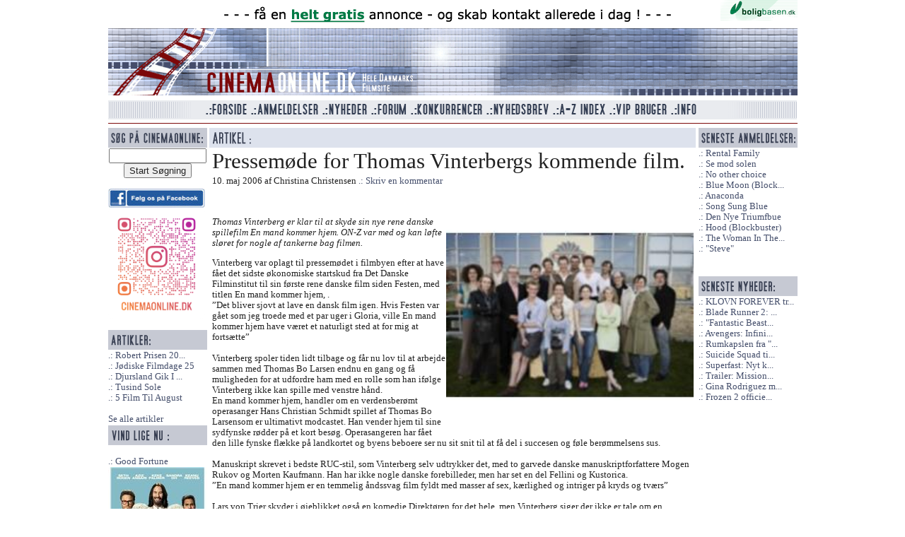

--- FILE ---
content_type: text/html; charset=utf-8
request_url: https://cinemaonline.dk/Anmeldelse/pressemoede_for_thomas_vinterbergs_kommende_film.1007.html
body_size: 6253
content:
<!DOCTYPE html>
<html class="no-js" lang="da">
<head>
    <title>Pressem&#248;de for Thomas Vinterbergs kommende film. - Cinemaonline.dk - Hele Danmarks Filmsite</title>
    <link rel="shortcut icon" href="/Content/images/favicon.ico" />
    
    <meta property="og:site_name" content="Cinemaonline.dk" />
    <meta property="og:title" content="Pressem&#248;de for Thomas Vinterbergs kommende film." />
    <meta property="og:url" content="https://cinemaonline.dk/Anmeldelse/pressemoede_for_thomas_vinterbergs_kommende_film.1007.html" />
    <meta property="og:description" content="Thomas Vinterberg er klar til at skyde sin nye rene danske spillefilm En mand kommer hjem. ON-Z var med og kan l&#248;fte sl&#248;ret for nogle af tankerne bag filmen." />
        <meta property="og:image" content="https://cinemaonline.dk/Billede/pressemoede_for_thomas_vinterbergs_kommende_film.2529?thumb=False" />

    <meta name="description" content="Thomas Vinterberg er klar til at skyde sin nye rene danske spillefilm En mand kommer hjem. ON-Z var med og kan l&#248;fte sl&#248;ret for nogle af tankerne bag filmen." />
        <link rel="canonical" href="/Anmeldelse/pressemoede_for_thomas_vinterbergs_kommende_film.1007.html" />
    <link href="/Search/OpenSearch" type="application/opensearchdescription+xml" rel="search" />
    <link rel="alternate" title="Cinemaonline seneste anmeldelser" HREF="https://cinemaonline.dk/Rss" TYPE="application/rss+xml">    

    <script src="/bundles/modernizr?v=FbJ688fulsybP2-T20QPXT8LQsQ1mhbdTSDTuHaeXms1"></script>

    <link href="/Content/css?v=JvrSOcX9vIejuTU_WFZo5ZVMvHRmb99qXliL01KFBg01" rel="stylesheet"/>
<link href="/Content/themes/base/css?v=i7BOC3S3137TEzZVBFmOebNbXdz0DQAHpplKmp0vqfc1" rel="stylesheet"/>

</head>

<body class="clearfix">
    <div id="fb-root"></div>
    <script>
(function (d, s, id) {
    var js, fjs = d.getElementsByTagName(s)[0];
    if (d.getElementById(id)) return;
    js = d.createElement(s); js.id = id;
    js.src = "//connect.facebook.net/da_DK/sdk.js#xfbml=1&appId=276317465911714&version=v2.0";
    fjs.parentNode.insertBefore(js, fjs);
}(document, 'script', 'facebook-jssdk'));</script>
     <div id="TopLogo" class="clearfix">
<a href="http://boligbasen.dk/911" target="_blank"><img src="/Banner/Image?BannerID=29" alt="Boligbasen 2" class="clearfix" /></a>
 <img src="/Content/images/spacer.gif" alt="Top grafik" id="TopLogoAcross" class="clearfix link_front" />
     <img src="/Content/images/spacer.gif" alt="cinemaonline.dk" id="TopLogoLeft" class="clearfix  link_front" /><img src="/Content/banner/banner_replace.gif" alt="" id="TopLogoBanner" class="clearfix  link_front" /><img src="/Content/images/spacer.gif" alt="Top right grafik" id="TopLogoRight" class="clearfix  link_front" />
     <img src="/Content/images/spacer.gif" alt="Bund logo grafik" id="TopLogoBottom" style="margin:0 0 5px 0;" class="clearfix  link_front" />
 </div> 
    <div id="TopMenu" class="clearfix">
    <nav>
        <img src="/Content/images/spacer.gif" alt="Venstre menu grafik" id="TopMenuLeft" style="float:left" />
        <ul>
            <li><a href="/"><img src="/Content/images/spacer.gif" alt="Forside" title="Forside" id="TopMenuForside" /></a></li>
            <li><a href="/Anmeldelse/Liste"><img src="/Content/images/spacer.gif" alt="Anmeldelser" title="Anmeldelser" id="TopMenuAnmeldelser" /></a></li>
            <li><a href="/Forum/Gruppe/Nyheder.1.html"><img src="/Content/images/spacer.gif" alt="Nyheder" title="Nyheder" id="TopMenuNyheder" /></a></li>
            <li><a href="/Forum"><img src="/Content/images/spacer.gif" alt="Forum" title="Forum" id="TopMenuForum" /></a></li>
            <li><a href="/Konkurrence"><img src="/Content/images/spacer.gif" alt="Konkurrencer" title="Konkurrencer" id="TopMenuKonkurrencer" /></a></li>
            <li><a href="/Nyhedsbrev"><img src="/Content/images/spacer.gif" alt="Nyhedsbrev" title="Nyhedsbrev" id="TopMenuNyhedsbrev" /></a></li>
            <li><a href="/Anmeldelse/AZIndex"><img src="/Content/images/spacer.gif" alt="A-Z Index" title="A-Z Index" id="TopMenuAZ" /></a></li>
            <li><a href="/VIP"><img src="/Content/images/spacer.gif" alt="VIP Bruger" title="VIP Bruger" id="TopMenuVIP" /></a></li>
            <li><a href="/Info"><img src="/Content/images/spacer.gif" alt="Info" title="Info" id="TopMenuInfo" /></a></li>
        </ul>
        <img src="/Content/images/spacer.gif" alt="Højre menu grafik" id="TopMenuRight" style="float:left" />
        <img src="/Content/images/redline.gif" alt="The great devide" style="clear:both;margin:4px 0 5px 0;float:left" />
    </nav>
</div>
    <div id="MainSite"> 
    <div id="LeftColumn">
<form action="/Search" method="get" style="text-align:center">        <img src="/Content/images/Sog.gif" alt="Overskrift konkurrence" /><br />
        <input type="text" name="q" value="" style="width:130px" id="search_q" /><br />
        <input type="submit" name="search" value="Start Søgning" id="search_sub" />
</form>    <br />
    <a href="https://www.facebook.com/cinemaonline.dk" target="_blank" class="bannerlink"><img src="/Banner/Image?BannerID=30" alt="Standard facebook" style="max-width:137px" /></a>

    <a href="https://www.instagram.com/cinemaonline.dk/" target="_blank" class="bannerlink"><img src="/Banner/Image?BannerID=33" alt="F&#248;lg os p&#229; instagram" style="max-width:137px" /></a>

    <br><br />

    <img src="/Content/images/Artikler.gif" alt="Seneste artikler" /><br />
    <a href="/Anmeldelse/robert_prisen_2026___de_nominerede.11822.html" title="Robert Prisen 2026 - De Nominerede" class="stdlink">Robert Prisen 20...</a><br />
    <a href="/Anmeldelse/joediske_filmdage_25.11807.html" title="J&#248;diske Filmdage 25" class="stdlink">J&#248;diske Filmdage 25</a><br />
    <a href="/Anmeldelse/djursland_gik_i_tolkiens_fodspor.11763.html" title="Djursland Gik I Tolkiens Fodspor" class="stdlink">Djursland Gik I ...</a><br />
    <a href="/Anmeldelse/tusind_sole.11762.html" title="Tusind Sole" class="stdlink">Tusind Sole</a><br />
    <a href="/Anmeldelse/5_film_til_august.11759.html" title="5 Film Til August" class="stdlink">5 Film Til August</a><br />
<br />
<a href="/Anmeldelse/Artikler">Se alle artikler</a>
    <br />
    <img src="/Content/images/left_block_top.gif" alt="Overskrift konkurrence" /><br /><br />
    <a href="/Konkurrence/good_fortune.2315.html" title="Good Fortune" class="stdlink">Good Fortune</a><br />
        <a href="/Konkurrence/good_fortune.2315.html" title="Good Fortune"><img src="/Konkurrence/Billede/2315" alt="Good Fortune billede" style="width:140px;height:200px;border:0" /></a><br /><br />
    <a href="/Konkurrence/boernene_fra_soelvgade_2_tager_kampen_op.2316.html" title="B&#248;rnene Fra S&#248;lvgade 2: Tager Kampen Op" class="stdlink">B&#248;rnene Fra S&#248;lv...</a><br />
          
    <br /><br />


    <img src="/Content/images/ViAnbefaler.gif" alt="Vi anbefaler" /><br />
    <a href="http://boligbasen.dk/" target="_blank"><img src="/Content/ads/anbefaler-bbasen.gif" alt="Boligbasen.dk" /></a><br />


    <a href="http://ligo.dk/" target="_blank"><img src="/Content/ads/anbefaler-ligo.gif" alt="Ligo.dk - en ven af huset" /></a><br /><br />



</div>



    
    <div id="MainColumn">
    
    <h1 class="cleanh1"><img src="/Content/images/HeaderArtikel.gif" alt="Artikel" /></h1>

<div id="General">
    <h1>Pressem&#248;de for Thomas Vinterbergs kommende film.</h1>
    10. maj 2006
    af
Christina Christensen   
     <a class="stdlink" href="/Forum/Skriv?Anmeld=1007">Skriv en kommentar</a>  
    <br /><br />
    <div class="fb-like" data-href="https://cinemaonline.dk/Anmeldelse/pressemoede_for_thomas_vinterbergs_kommende_film.1007.html" data-layout="standard" data-action="like" data-show-faces="false" data-share="true"></div>
        <img src="/Billede/pressemoede_for_thomas_vinterbergs_kommende_film.2529?thumb=False" alt="Pressem&#248;de for Thomas Vinterbergs kommende film. billede" title="Pressem&#248;de for Thomas Vinterbergs kommende film. billede" class="MainImage" style="width:350px" />

    <p class="teaser">Thomas Vinterberg er klar til at skyde sin nye rene danske spillefilm En mand kommer hjem. ON-Z var med og kan løfte sløret for nogle af tankerne bag filmen.</p>

    <p>Vinterberg var oplagt til pressemødet i filmbyen efter at have fået det sidste økonomiske startskud fra Det Danske Filminstitut til sin første rene danske film siden Festen, med titlen En mand kommer hjem, .<br />”Det bliver sjovt at lave en dansk film igen. Hvis Festen var gået som jeg troede med et par uger i Gloria, ville En mand kommer hjem have været et naturligt sted at for mig at fortsætte”<br /><br />Vinterberg spoler tiden lidt tilbage og får nu lov til at arbejde sammen med Thomas Bo Larsen endnu en gang og få muligheden for at udfordre ham med en rolle som han ifølge Vinterberg ikke kan spille med venstre hånd.<br />En mand kommer hjem, handler om en verdensberømt operasanger Hans Christian Schmidt spillet af Thomas Bo Larsensom er ultimativt modcastet. Han vender hjem til sine sydfynske rødder på et kort besøg. Operasangeren har fået den lille fynske flække på landkortet og byens beboere ser nu sit snit til at få del i succesen og føle berømmelsens sus.<br /><br />Manuskript skrevet i bedste RUC-stil, som Vinterberg selv udtrykker det, med to garvede danske manuskriptforfattere Mogen Rukov og Morten Kaufmann. Han har ikke nogle danske forebilleder, men har set en del Fellini og Kustorica.<br />”En mand kommer hjem er en temmelig åndssvag film fyldt med masser af sex, kærlighed og intriger på kryds og tværs”<br /><br />Lars von Trier skyder i øjeblikket også en komedie Direktøren for det hele, men Vinterberg siger der ikke er tale om en venskabelig konkurrence om hvem som er sjovest. Han mener blot det er naturligt, at instruktører uafhængigt af hinanden arbejder med det samme, fordi de ser de samme ting i tv og bevæger sig i det samme samfund.<br /><br />En mand kommer hjem er støttet af Film Fyn og skydes derfor i det sydfynske. Castet består af en del kendte danske navne som bl.a. Thomas Bo Larsen, Morten Grundwald, Karen Lise Mynster, Ulla Henningsen og Paw Henriksen. Men der er også nye og ukendte skuespillere på vej til det store lærred bl.a. Oliver Møller Knauer og Ronja Mannov Olesen som har to af de bærende roller i filmen.<br /><br />Men selvom man dermed fristes til at tro at Vinterberg vender tilbage til det danske efter de to problematiske film, Its all about love (2003)og Dear Wendy (2005), som fik meget blandede modtagelser både af publikum og af anmelderne, mener han at det hele har været en del af hans rejse. <br /><br />Optagelserne til En mand kommer hjem starter 16. juni. Filmen forventes at have premiere start september 2007.</p>

    



    




    <div style="width:100%;margin-top:20px;float:left;" class="clearfix">
            <div class="anmeldBillede clearfix">
                <img src="/Billede/pressemoede_f.2530?thumb=False" alt="" title="" style="width:300px;display:inline" /><br />
                
            </div>
    </div>
   
</div>


    <br /><br />
        <a href="https://secure.smartresponse-media.com/?a=15425&amp;c=254946&amp;s1=" target="_blank" class="bannerlink"><img src="/Banner/Image?BannerID=32" alt="banner" class="clearfix" style="max-width:680px" /></a>

    </div>

    <div id="RightColumn">
    <img src="/Content/images/right_block_top.gif" alt="Overskrift Højre Block" /><br />
           
    <a href="/Anmeldelse/rental_family.11823.html" title="Rental Family">Rental Family</a> 
    <br />
    <a href="/Anmeldelse/se_mod_solen.11821.html" title="Se mod solen">Se mod solen</a> 
    <br />
    <a href="/Anmeldelse/no_other_choice.11820.html" title="No other choice">No other choice</a> 
    <br />
    <a href="/Anmeldelse/blue_moon__blockbuster.11819.html" title="Blue Moon (Blockbuster)">Blue Moon (Block...</a> 
    <br />
    <a href="/Anmeldelse/anaconda.11817.html" title="Anaconda">Anaconda</a> 
    <br />
    <a href="/Anmeldelse/song_sung_blue.11816.html" title="Song Sung Blue">Song Sung Blue</a> 
    <br />
    <a href="/Anmeldelse/den_nye_triumfbue.11815.html" title="Den Nye Triumfbue ">Den Nye Triumfbue </a> 
    <br />
    <a href="/Anmeldelse/hood__blockbuster.11818.html" title="Hood (Blockbuster)">Hood (Blockbuster)</a> 
    <br />
    <a href="/Anmeldelse/the_woman_in_the_yard.11813.html" title="The Woman In The Yard">The Woman In The...</a> 
    <br />
    <a href="/Anmeldelse/steve.11814.html" title="&quot;Steve&quot; ">&quot;Steve&quot; </a> 
    <br />

<br />
    <br />
    <img src="/Content/images/h-lille-senestenyheder.gif" alt="" /><br />
    <a href="/Forum/Emne/klovn_forever_trailer_premiere.246.html" title="KLOVN FOREVER trailer premiere!">KLOVN FOREVER tr...</a>
    <br />
    <a href="/Forum/Emne/blade_runner_2_roger_deakins_bag_kameraet.245.html" title="Blade Runner 2: Roger Deakins bag kameraet">Blade Runner 2: ...</a>
    <br />
    <a href="/Forum/Emne/fantastic_beasts_and_where_to_find_them__eddie_redmayne_som_newt_scamander.244.html" title="&quot;Fantastic Beasts and Where to Find Them&quot;: Eddie Redmayne som Newt Scamander">&quot;Fantastic Beast...</a>
    <br />
    <a href="/Forum/Emne/avengers_infinity_war_insruktoerer_fundet.243.html" title="Avengers: Infinity War insrukt&#248;rer fundet">Avengers: Infini...</a>
    <br />
    <a href="/Forum/Emne/rumkapslen_fra__2001__solgt_for_344_000.241.html" title="Rumkapslen fra &quot;2001&quot; solgt for 344.000$">Rumkapslen fra &quot;...</a>
    <br />
    <a href="/Forum/Emne/suicide_squad_tilfoejer_2_nye_skuepsillere.240.html" title="Suicide Squad tilf&#248;jer 2 nye skuepsillere">Suicide Squad ti...</a>
    <br />
    <a href="/Forum/Emne/superfast_nyt_klip_fra_komedien.239.html" title="Superfast: Nyt klip fra komedien">Superfast: Nyt k...</a>
    <br />
    <a href="/Forum/Emne/trailer_mission_impossible_rogue_nation.238.html" title="Trailer: Mission: Impossible Rogue Nation">Trailer: Mission...</a>
    <br />
    <a href="/Forum/Emne/gina_rodriguez_med_i_deepwater_horizon.237.html" title="Gina Rodriguez med i Deepwater Horizon">Gina Rodriguez m...</a>
    <br />
    <a href="/Forum/Emne/frozen_2_officielt_bekraeftet.236.html" title="Frozen 2 officielt bekr&#230;ftet">Frozen 2 officie...</a>
    <br />

<br />

</div> 
    </div>
   <div id="Copyright">
    <br />&copy; Cinemaonline.dk 1998 - 2026 - kontakt: <a href="mailto:cuneyt@cinemaonline.dk" class="maillink">cuneyt@cinemaonline.dk</a> - <a href="https://cinemaonline.dk" class="maillink">www.cinemaonline.dk</a><br />
    Alt materiale på Cinemaonline.dk er &copy; Cinemaonline ApS (CVR.: 29524246). Der må kun gengives citater fra vores materiale, hvis der er tydelig kildegengivelse. <br />
    Annoncering: <a href="mailto:anette@demandmedia.dk " class="maillink">anette@demandmedia.dk</a><br />



    <img src="/Content/images/redline.gif" alt="The great devide" style="clear:both;margin:4px 0 5px 0;" />
</div> 



<br /><br /><br />
<script src="//ajax.googleapis.com/ajax/libs/jquery/1.9.1/jquery.min.js"></script>
<script src="/bundles/jqueryval?v=0CSZ8ERGXON019RKsjC3V_n0ng_FdcjBD0nsKHS4NDM1"></script>
<script src="//ajax.googleapis.com/ajax/libs/jqueryui/1.10.4/jquery-ui.min.js"></script>

<script>
    $(".link_front").click(function () {
        document.location = "/";
    });
</script>

<script>
(function (i, s, o, g, r, a, m) {
    i['GoogleAnalyticsObject'] = r; i[r] = i[r] || function () {
        (i[r].q = i[r].q || []).push(arguments)
    }, i[r].l = 1 * new Date(); a = s.createElement(o),
    m = s.getElementsByTagName(o)[0]; a.async = 1; a.src = g; m.parentNode.insertBefore(a, m)
})(window, document, 'script', '//www.google-analytics.com/analytics.js', 'ga');

ga('create', 'UA-57444114-1', 'auto');
ga('send', 'pageview');

</script>
</body>
</html>
